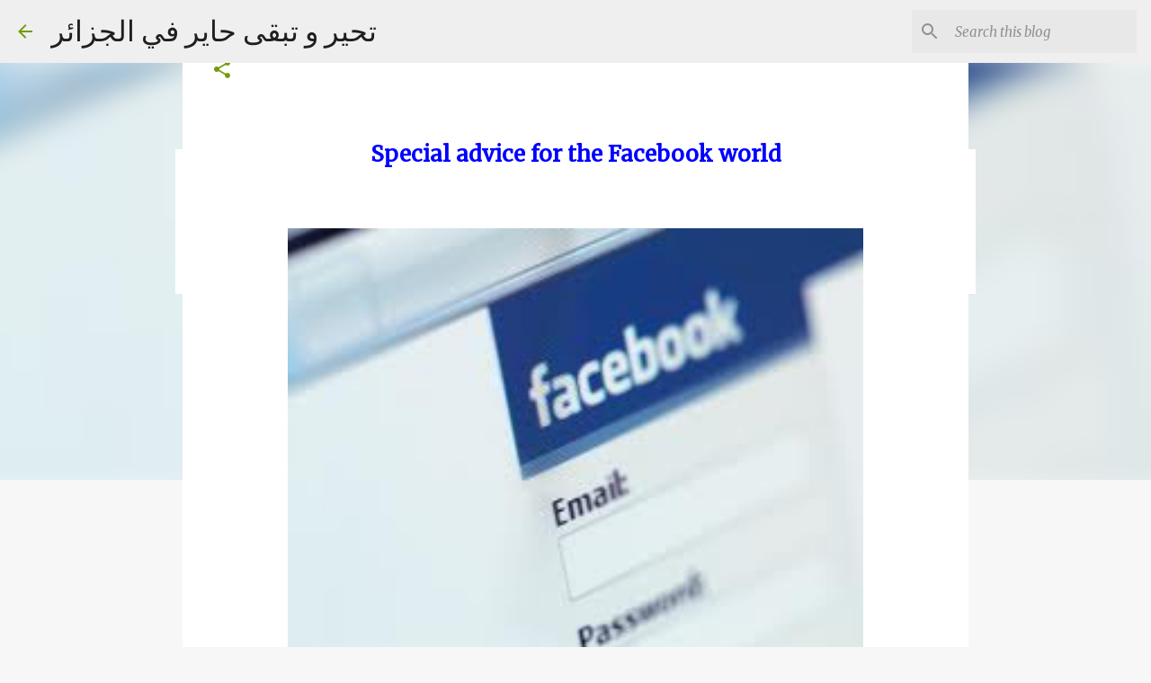

--- FILE ---
content_type: text/html; charset=utf-8
request_url: https://www.google.com/recaptcha/api2/aframe
body_size: 268
content:
<!DOCTYPE HTML><html><head><meta http-equiv="content-type" content="text/html; charset=UTF-8"></head><body><script nonce="8F77TJKZ9lhRvyB-TbRi7A">/** Anti-fraud and anti-abuse applications only. See google.com/recaptcha */ try{var clients={'sodar':'https://pagead2.googlesyndication.com/pagead/sodar?'};window.addEventListener("message",function(a){try{if(a.source===window.parent){var b=JSON.parse(a.data);var c=clients[b['id']];if(c){var d=document.createElement('img');d.src=c+b['params']+'&rc='+(localStorage.getItem("rc::a")?sessionStorage.getItem("rc::b"):"");window.document.body.appendChild(d);sessionStorage.setItem("rc::e",parseInt(sessionStorage.getItem("rc::e")||0)+1);localStorage.setItem("rc::h",'1769354510795');}}}catch(b){}});window.parent.postMessage("_grecaptcha_ready", "*");}catch(b){}</script></body></html>